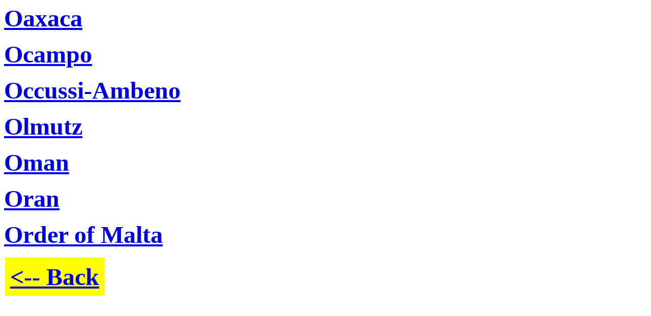

--- FILE ---
content_type: text/html
request_url: https://worldcoingallery.com/countries/letterset.php?letter=O
body_size: 258
content:
<p><b><font size='+30'><b><a href=types.php?pagename=Mexico>Oaxaca</a></font></b></p><p><b><font size='+30'><b><a href=types.php?pagename=Mexico>Ocampo</a></font></b></p><p><b><font size='+30'><b><a href=types.php?pagename=Occussi>Occussi-Ambeno</a></font></b></p><p><b><font size='+30'><b><a href=types.php?pagename=Austria>Olmutz</a></font></b></p><p><b><font size='+30'><b><a href=types.php?pagename=Oman>Oman</a></font></b></p><p><b><font size='+30'><b><a href=types.php?pagename=Algeria>Oran</a></font></b></p><p><b><font size='+30'><b><a href=types.php?pagename=Order_Malta>Order of Malta</a></font></b></p><table CELLPADDING=10 border=0><tr><td bgcolor=yellow align=center>
<font size='+30'><b><a href=menu1.htm>&lt;-- Back</a></font></b>
</td></tr></table>


